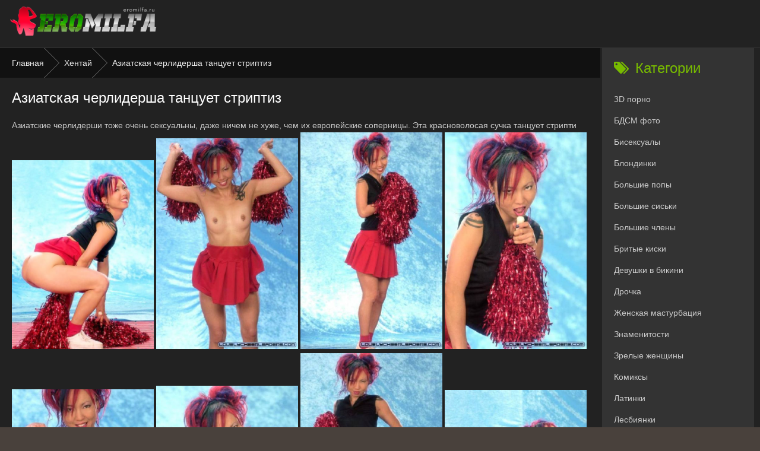

--- FILE ---
content_type: text/html; charset=UTF-8
request_url: https://eromilfa.ru/post/aziatskaya-cherlidersha-tantsuet-striptiz
body_size: 3050
content:
<!DOCTYPE html>
<html lang="ru">
<head>
	<title>Азиатская черлидерша танцует стриптиз</title>
	<meta http-equiv="Content-Type" content="text/html; charset=utf-8"/>
	<meta name="description" content="Азиатская черлидерша танцует стриптиз. У нас только лучшие порно альбомы в хорошем качестве! Наш контент доступен для любых мобильных устройств."/>
	<meta name="viewport" content="width=device-width, initial-scale=1">

<link rel="icon" href="https://eromilfa.ru/templates/unei/favicon.ico" type="image/x-icon">

      <link href="https://eromilfa.ru/templates/unei/static/css/app.css?id=226930e18b2611ecacb46500535a6751" rel="stylesheet" type="text/css" />

              <meta name="generator" content="Joomla! - Open Source Content Management - Version 3.9.19" />
    </head>
<body>

<div class="all-wrap">
  <div class="box-wrap">

  <header class="header">
    <div style="height:80px"><div class="h-line-two" id="h-line-two">
      <div class="h-line-two-inner">
        <a href="https://eromilfa.ru/" class="logotype">
          <img src="https://eromilfa.ru/templates/unei/static/images/logo.png" alt="eromilfa.ru">
        </a>
      <div class="show-menu"><i class="fa fa-bars"></i></div></div>
    </div></div>
  </header>

<div class="box-main clearfix">
  <div class="full-left">
            <ol class="bread-crumbs">
            <a href="https://eromilfa.ru/">
              Главная
            </a>
                        <a href="https://eromilfa.ru/categories/hentay" title="">
                Хентай
              </a>
              Азиатская черлидерша танцует стриптиз
                  </ol>
        <div class="items-wrap clearfix">
          <div id="dle-content">
            <article class="page-wrap">
              <div class="pw-top-section">
              <h1>Азиатская черлидерша танцует стриптиз</h1>
                <div class="pw-description clearfix">
                  <div>Азиатские черлидерши тоже очень сексуальны, даже ничем не хуже, чем их европейские соперницы. Эта красноволосая сучка танцует стрипти</div>
                  <img alt="Азиатская черлидерша танцует стриптиз" src="https://s.eromilfa.ru/sources/0/89/1255.jpg" data-src="https://s.eromilfa.ru/sources/0/89/1255.jpg">
<img alt="Азиатская черлидерша танцует стриптиз" src="https://s.eromilfa.ru/sources/0/89/1256.jpg" data-src="https://s.eromilfa.ru/sources/0/89/1256.jpg">
<img alt="Азиатская черлидерша танцует стриптиз" src="https://s.eromilfa.ru/sources/0/89/1257.jpg" data-src="https://s.eromilfa.ru/sources/0/89/1257.jpg">
<img alt="Азиатская черлидерша танцует стриптиз" src="https://s.eromilfa.ru/sources/0/89/1258.jpg" data-src="https://s.eromilfa.ru/sources/0/89/1258.jpg">
<img alt="Азиатская черлидерша танцует стриптиз" src="https://s.eromilfa.ru/sources/0/89/1259.jpg" data-src="https://s.eromilfa.ru/sources/0/89/1259.jpg">
<img alt="Азиатская черлидерша танцует стриптиз" src="https://s.eromilfa.ru/sources/0/89/1260.jpg" data-src="https://s.eromilfa.ru/sources/0/89/1260.jpg">
<img alt="Азиатская черлидерша танцует стриптиз" src="https://s.eromilfa.ru/sources/0/89/1261.jpg" data-src="https://s.eromilfa.ru/sources/0/89/1261.jpg">
<img alt="Азиатская черлидерша танцует стриптиз" src="https://s.eromilfa.ru/sources/0/89/1262.jpg" data-src="https://s.eromilfa.ru/sources/0/89/1262.jpg">
<img alt="Азиатская черлидерша танцует стриптиз" src="https://s.eromilfa.ru/sources/0/89/1263.jpg" data-src="https://s.eromilfa.ru/sources/0/89/1263.jpg">
<img alt="Азиатская черлидерша танцует стриптиз" src="https://s.eromilfa.ru/sources/0/89/1264.jpg" data-src="https://s.eromilfa.ru/sources/0/89/1264.jpg">
<img alt="Азиатская черлидерша танцует стриптиз" src="https://s.eromilfa.ru/sources/0/89/1265.jpg" data-src="https://s.eromilfa.ru/sources/0/89/1265.jpg">
<img alt="Азиатская черлидерша танцует стриптиз" src="https://s.eromilfa.ru/sources/0/89/1266.jpg" data-src="https://s.eromilfa.ru/sources/0/89/1266.jpg">
<img alt="Азиатская черлидерша танцует стриптиз" src="https://s.eromilfa.ru/sources/0/89/1267.jpg" data-src="https://s.eromilfa.ru/sources/0/89/1267.jpg">
<img alt="Азиатская черлидерша танцует стриптиз" src="https://s.eromilfa.ru/sources/0/89/1268.jpg" data-src="https://s.eromilfa.ru/sources/0/89/1268.jpg">
<img alt="Азиатская черлидерша танцует стриптиз" src="https://s.eromilfa.ru/sources/0/89/1269.jpg" data-src="https://s.eromilfa.ru/sources/0/89/1269.jpg">

                </div>
              </div>
            </article>
          <br>
          <div style="font-size: 25px">Похожие порно фотоальбомы</div>
          <br>
            <div class="item-box">
      <a class="item-link" href="https://eromilfa.ru/post/sportivnye-lesbi-predayutsya-razvratu-na-polu-razdevalki" title="Спортивные лесби предаются разврату на полу раздевалки">
          <div class="item-img">
            <img src="https://s.eromilfa.ru/preview/240x320/0/810/preview.jpg" data-src="https://s.eromilfa.ru/preview/240x320/0/810/preview.jpg" alt="Спортивные лесби предаются разврату на полу раздевалки">
          </div>
          <div class="item-desc">
              <div class="item-title">Спортивные лесби предаются разврату на полу раздевалки</div>
          </div>
      </a>
  </div>
  <div class="item-box">
      <a class="item-link" href="https://eromilfa.ru/post/bryunetka-v-golubyh-oblegayushih-dzhinsah" title="Брюнетка в голубых облегающих джинсах">
          <div class="item-img">
            <img src="https://s.eromilfa.ru/preview/240x320/0/10/preview.jpg" data-src="https://s.eromilfa.ru/preview/240x320/0/10/preview.jpg" alt="Брюнетка в голубых облегающих джинсах">
          </div>
          <div class="item-desc">
              <div class="item-title">Брюнетка в голубых облегающих джинсах</div>
          </div>
      </a>
  </div>
  <div class="item-box">
      <a class="item-link" href="https://eromilfa.ru/post/temnovolosaya-milashka-tanya-treniruet-svoi-dyrochki" title="Темноволосая милашка Таня тренирует свои дырочки">
          <div class="item-img">
            <img src="https://s.eromilfa.ru/preview/240x320/0/813/preview.jpg" data-src="https://s.eromilfa.ru/preview/240x320/0/813/preview.jpg" alt="Темноволосая милашка Таня тренирует свои дырочки">
          </div>
          <div class="item-desc">
              <div class="item-title">Темноволосая милашка Таня тренирует свои дырочки</div>
          </div>
      </a>
  </div>
  <div class="item-box">
      <a class="item-link" href="https://eromilfa.ru/post/yunaya-cherlidersha-demonstriruet-svoi-prelesti-pered-obektivom" title="Юная черлидерша демонстрирует свои прелести перед объективом">
          <div class="item-img">
            <img src="https://s.eromilfa.ru/preview/240x320/0/199/preview.jpg" data-src="https://s.eromilfa.ru/preview/240x320/0/199/preview.jpg" alt="Юная черлидерша демонстрирует свои прелести перед объективом">
          </div>
          <div class="item-desc">
              <div class="item-title">Юная черлидерша демонстрирует свои прелести перед объективом</div>
          </div>
      </a>
  </div>
  <div class="item-box">
      <a class="item-link" href="https://eromilfa.ru/post/temnovolosaya-milashka-iz-gruppy-podderzhki-nezhno-laskaet-svoyu-shchel" title="Темноволосая милашка из группы поддержки нежно ласкает свою щель">
          <div class="item-img">
            <img src="https://s.eromilfa.ru/preview/240x320/0/948/preview.jpg" data-src="https://s.eromilfa.ru/preview/240x320/0/948/preview.jpg" alt="Темноволосая милашка из группы поддержки нежно ласкает свою щель">
          </div>
          <div class="item-desc">
              <div class="item-title">Темноволосая милашка из группы поддержки нежно ласкает свою щель</div>
          </div>
      </a>
  </div>
  <div class="item-box">
      <a class="item-link" href="https://eromilfa.ru/post/seksapilnye-cherlidershi-zabavlyayutsya-s-vibratorami" title="Сексапильные черлидерши забавляются с вибраторами">
          <div class="item-img">
            <img src="https://s.eromilfa.ru/preview/240x320/0/907/preview.jpg" data-src="https://s.eromilfa.ru/preview/240x320/0/907/preview.jpg" alt="Сексапильные черлидерши забавляются с вибраторами">
          </div>
          <div class="item-desc">
              <div class="item-title">Сексапильные черлидерши забавляются с вибраторами</div>
          </div>
      </a>
  </div>
  <div class="item-box">
      <a class="item-link" href="https://eromilfa.ru/post/cherlidersha-trakhaetsya-so-svoim-trenerom" title="Черлидерша трахается со своим тренером">
          <div class="item-img">
            <img src="https://s.eromilfa.ru/preview/240x320/0/622/preview.jpg" data-src="https://s.eromilfa.ru/preview/240x320/0/622/preview.jpg" alt="Черлидерша трахается со своим тренером">
          </div>
          <div class="item-desc">
              <div class="item-title">Черлидерша трахается со своим тренером</div>
          </div>
      </a>
  </div>
  <div class="item-box">
      <a class="item-link" href="https://eromilfa.ru/post/smuglaya-cherlidersha-s-sochnoy-popoy-ogolilas-v-razdevalke" title="Смуглая черлидерша с сочной попой оголилась в раздевалке">
          <div class="item-img">
            <img src="https://s.eromilfa.ru/preview/240x320/0/596/preview.jpg" data-src="https://s.eromilfa.ru/preview/240x320/0/596/preview.jpg" alt="Смуглая черлидерша с сочной попой оголилась в раздевалке">
          </div>
          <div class="item-desc">
              <div class="item-title">Смуглая черлидерша с сочной попой оголилась в раздевалке</div>
          </div>
      </a>
  </div>
  <div class="item-box">
      <a class="item-link" href="https://eromilfa.ru/post/futbolist-trakhnul-v-pizdu-krasivuyu-cherlidershu-s-bolshimi-titkami" title="Футболист трахнул в пизду красивую черлидершу с большими титьками">
          <div class="item-img">
            <img src="https://s.eromilfa.ru/preview/240x320/0/737/preview.jpg" data-src="https://s.eromilfa.ru/preview/240x320/0/737/preview.jpg" alt="Футболист трахнул в пизду красивую черлидершу с большими титьками">
          </div>
          <div class="item-desc">
              <div class="item-title">Футболист трахнул в пизду красивую черлидершу с большими титьками</div>
          </div>
      </a>
  </div>
  <div class="item-box">
      <a class="item-link" href="https://eromilfa.ru/post/cherlidersha-pokazala-razdolbannuyu-pizdu" title="Черлидерша показала раздолбанную пизду">
          <div class="item-img">
            <img src="https://s.eromilfa.ru/preview/240x320/0/664/preview.jpg" data-src="https://s.eromilfa.ru/preview/240x320/0/664/preview.jpg" alt="Черлидерша показала раздолбанную пизду">
          </div>
          <div class="item-desc">
              <div class="item-title">Черлидерша показала раздолбанную пизду</div>
          </div>
      </a>
  </div>

          <br>
          </div>
          </div>
  </div>
  <aside class="main-right">
    <div class="side-box">
        <div class="side-title"><i class="fa fa-tags"></i>Категории</div>
        <div class="side-content">
            <ul class="side-nav">
                            <li>
                  <a href="https://eromilfa.ru/categories/3d-porno" title="3D порно">3D порно</a>
                </li>
                            <li>
                  <a href="https://eromilfa.ru/categories/bdsm-foto" title="БДСМ фото">БДСМ фото</a>
                </li>
                            <li>
                  <a href="https://eromilfa.ru/categories/biseksualy" title="Бисексуалы">Бисексуалы</a>
                </li>
                            <li>
                  <a href="https://eromilfa.ru/categories/blondinki" title="Блондинки">Блондинки</a>
                </li>
                            <li>
                  <a href="https://eromilfa.ru/categories/bolshie-popy" title="Большие попы">Большие попы</a>
                </li>
                            <li>
                  <a href="https://eromilfa.ru/categories/bolshie-siski" title="Большие сиськи">Большие сиськи</a>
                </li>
                            <li>
                  <a href="https://eromilfa.ru/categories/bolshie-chleny" title="Большие члены">Большие члены</a>
                </li>
                            <li>
                  <a href="https://eromilfa.ru/categories/britye-kiski" title="Бритые киски">Бритые киски</a>
                </li>
                            <li>
                  <a href="https://eromilfa.ru/categories/devushki-v-bikini" title="Девушки в бикини">Девушки в бикини</a>
                </li>
                            <li>
                  <a href="https://eromilfa.ru/categories/drochka" title="Дрочка">Дрочка</a>
                </li>
                            <li>
                  <a href="https://eromilfa.ru/categories/jenskaya-masturbaciya" title="Женская мастурбация">Женская мастурбация</a>
                </li>
                            <li>
                  <a href="https://eromilfa.ru/categories/znamenitosti" title="Знаменитости">Знаменитости</a>
                </li>
                            <li>
                  <a href="https://eromilfa.ru/categories/zrelye-jenshchiny" title="Зрелые женщины">Зрелые женщины</a>
                </li>
                            <li>
                  <a href="https://eromilfa.ru/categories/komiksy" title="Комиксы">Комиксы</a>
                </li>
                            <li>
                  <a href="https://eromilfa.ru/categories/latinki" title="Латинки">Латинки</a>
                </li>
                            <li>
                  <a href="https://eromilfa.ru/categories/lesbiyanki" title="Лесбиянки">Лесбиянки</a>
                </li>
                            <li>
                  <a href="https://eromilfa.ru/categories/mamochki" title="Мамочки">Мамочки</a>
                </li>
                            <li>
                  <a href="https://eromilfa.ru/categories/medsestry" title="Медсёстры">Медсёстры</a>
                </li>
                            <li>
                  <a href="https://eromilfa.ru/categories/molodye-so-starymi" title="Молодые со старыми">Молодые со старыми</a>
                </li>
                            <li>
                  <a href="https://eromilfa.ru/categories/porno-kospley" title="Порно косплей">Порно косплей</a>
                </li>
                            <li>
                  <a href="https://eromilfa.ru/categories/porno-foto-anal" title="Порно фото анал">Порно фото анал</a>
                </li>
                            <li>
                  <a href="https://eromilfa.ru/categories/pornozvezdy" title="Порнозвёзды">Порнозвёзды</a>
                </li>
                            <li>
                  <a href="https://eromilfa.ru/categories/retro-porno" title="Ретро порно">Ретро порно</a>
                </li>
                            <li>
                  <a href="https://eromilfa.ru/categories/seks-za-dengi" title="Секс за деньги">Секс за деньги</a>
                </li>
                            <li>
                  <a href="https://eromilfa.ru/categories/seks-massaj" title="Секс массаж">Секс массаж</a>
                </li>
                            <li>
                  <a href="https://eromilfa.ru/categories/skvirting" title="Сквиртинг">Сквиртинг</a>
                </li>
                            <li>
                  <a href="https://eromilfa.ru/categories/skrytaya-kamera" title="Скрытая камера">Скрытая камера</a>
                </li>
                            <li>
                  <a href="https://eromilfa.ru/categories/sperma-na-lico" title="Сперма на лицо">Сперма на лицо</a>
                </li>
                            <li>
                  <a href="https://eromilfa.ru/categories/trah-s-uchitelyami" title="Трах с учителями">Трах с учителями</a>
                </li>
                            <li>
                  <a href="https://eromilfa.ru/categories/hentay" title="Хентай">Хентай</a>
                </li>
                        </ul>
        </div>
    </div>
</aside>
</div>

<footer class="footer">
    <div class="page-footer" style="text-align: center; padding: 3px;">
    	<a href="https://www.24xxx.porn/categories/" style="color:#fff">24xxx.porn</a> |
    	<a href="https://check.porn/categories" style="color:#fff">Check.porn</a>
    </div>

    <div class="f-line-one clearfix">
        <ul>
            <li><a href="https://eromilfa.ru/">Главная</a> </li>
        </ul>
    </div>
    
   <div style="padding: 5px;">Copyright &copy; eromilfa.ru 2026. Контент сайта предназначен для лиц, которым исполнилось 18 лет.</div>    

	<script>
		var pageContext = {
									albumId: "89",		};
	</script>

	<script src="https://eromilfa.ru/templates/unei/static/js/app.js?id=226930e08b2611ecacb46500535a6751"></script>
</footer>


</div>
</div>
</body>
</html>